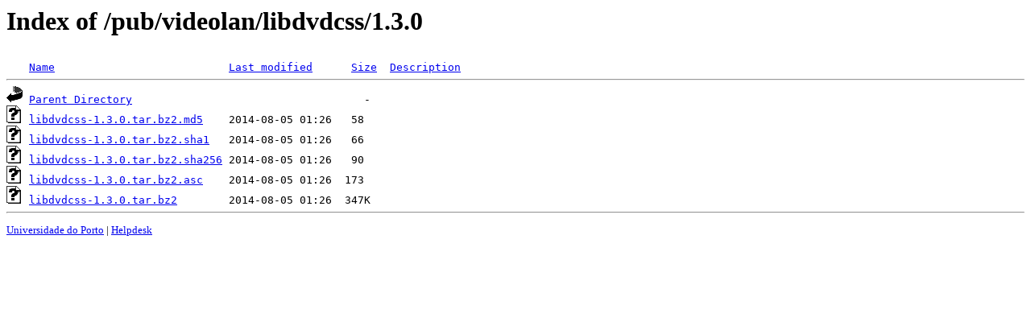

--- FILE ---
content_type: text/html;charset=UTF-8
request_url: https://mirrors.up.pt/pub/videolan/libdvdcss/1.3.0/?C=S;O=A
body_size: 518
content:
<!DOCTYPE HTML PUBLIC "-//W3C//DTD HTML 3.2 Final//EN">
<html>
 <head>
  <title>Index of /pub/videolan/libdvdcss/1.3.0</title>
 </head>
 <body>
<h1>Index of /pub/videolan/libdvdcss/1.3.0</h1>
<pre><img src="/icons/blank.gif" alt="Icon "> <a href="?C=N;O=A">Name</a>                           <a href="?C=M;O=A">Last modified</a>      <a href="?C=S;O=D">Size</a>  <a href="?C=D;O=A">Description</a><hr><img src="/icons/back.gif" alt="[PARENTDIR]"> <a href="/pub/videolan/libdvdcss/">Parent Directory</a>                                    -   
<img src="/icons/unknown.gif" alt="[   ]"> <a href="libdvdcss-1.3.0.tar.bz2.md5">libdvdcss-1.3.0.tar.bz2.md5</a>    2014-08-05 01:26   58   
<img src="/icons/unknown.gif" alt="[   ]"> <a href="libdvdcss-1.3.0.tar.bz2.sha1">libdvdcss-1.3.0.tar.bz2.sha1</a>   2014-08-05 01:26   66   
<img src="/icons/unknown.gif" alt="[   ]"> <a href="libdvdcss-1.3.0.tar.bz2.sha256">libdvdcss-1.3.0.tar.bz2.sha256</a> 2014-08-05 01:26   90   
<img src="/icons/unknown.gif" alt="[   ]"> <a href="libdvdcss-1.3.0.tar.bz2.asc">libdvdcss-1.3.0.tar.bz2.asc</a>    2014-08-05 01:26  173   
<img src="/icons/unknown.gif" alt="[   ]"> <a href="libdvdcss-1.3.0.tar.bz2">libdvdcss-1.3.0.tar.bz2</a>        2014-08-05 01:26  347K  
<hr></pre>
<small>
<div>
<a href="http://www.up.pt" target="_blank">Universidade do Porto</a> | <a href="mailto:helpdesk@up.pt" target="_blank">Helpdesk</a> <br/>
</div>
</small>
</body>
</html>

